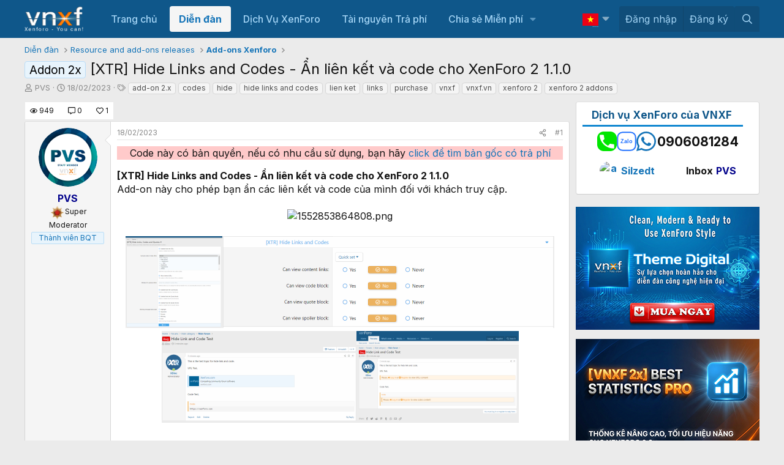

--- FILE ---
content_type: text/html; charset=utf-8
request_url: https://www.google.com/recaptcha/api2/aframe
body_size: 268
content:
<!DOCTYPE HTML><html><head><meta http-equiv="content-type" content="text/html; charset=UTF-8"></head><body><script nonce="Gr0ShMBxIwcCMlSzBbz15Q">/** Anti-fraud and anti-abuse applications only. See google.com/recaptcha */ try{var clients={'sodar':'https://pagead2.googlesyndication.com/pagead/sodar?'};window.addEventListener("message",function(a){try{if(a.source===window.parent){var b=JSON.parse(a.data);var c=clients[b['id']];if(c){var d=document.createElement('img');d.src=c+b['params']+'&rc='+(localStorage.getItem("rc::a")?sessionStorage.getItem("rc::b"):"");window.document.body.appendChild(d);sessionStorage.setItem("rc::e",parseInt(sessionStorage.getItem("rc::e")||0)+1);localStorage.setItem("rc::h",'1767630572193');}}}catch(b){}});window.parent.postMessage("_grecaptcha_ready", "*");}catch(b){}</script></body></html>

--- FILE ---
content_type: text/css; charset=utf-8
request_url: https://vnxf.vn/css.php?css=public%3Abox_timkiem_gg.less&s=11&l=2&d=1766813454&k=8d085b625c9ae85517d688b3e634e7697014c12f
body_size: 424
content:
@charset "UTF-8";

/********* public:box_timkiem_gg.less ********/
.box_timkiem_gg {
  position: absolute;
  width: 100%;
  top: 50px;
  left: 0;
}
.box_timkiem_gg .box_timkiem_gg_in {
  width: 100%;
  max-width: 650px;
  margin: auto;
}
.box_timkiem_gg .box_timkiem_gg_in .box_timkiem_gg_s {
  position: relative;
}
.box_timkiem_gg .box_timkiem_gg_in .box_timkiem_gg_s input {
  height: 40px;
  border-radius: 5px;
  background: hsl(0, 0%, 100%) url() no-repeat center !important;
  padding-left: 15px;
  padding-left: 20px;
}
.box_timkiem_gg .box_timkiem_gg_in .box_timkiem_gg_s [data-type="4"] input {
  background: #fff;
}
.box_timkiem_gg .box_timkiem_gg_in .box_timkiem_gg_s i {
  position: absolute;
  top: 18px;
  left: 10px;
}
.box_timkiem_gg .box_timkiem_gg_in .box_timkiem_gg_s button {
  position: absolute;
  right: 5px;
  top: 5px;
  background: #0f578a;
  color: #fff;
  border: none;
  font-weight: bold;
  line-height: 28px;
  width: 63px;
  cursor: pointer;
}
.box_timkiem_gg .box_timkiem_gg_in ul {
  list-style: none;
  display: flex;
  flex-wrap: wrap;
  color: #fff;
  justify-content: space-between;
  padding: 0 15px;
  font-weight: 700;
  margin: 10px 0;
}
.box_timkiem_gg .box_timkiem_gg_in ul li {
  padding: 0 15px;
  cursor: pointer;
}
.box_timkiem_gg .box_timkiem_gg_in ul li.active {
  color: #ff7e00;
  border-bottom: 2px solid;
}
.p-navgroup.p-discovery {
  display: none;
}
.vnxf_top_head {
  position: relative;
}
@media (max-width: 650px) {
  .box_timkiem_gg {
    display: none;
  }
  .p-navgroup.p-discovery {
    display: block;
  }
}